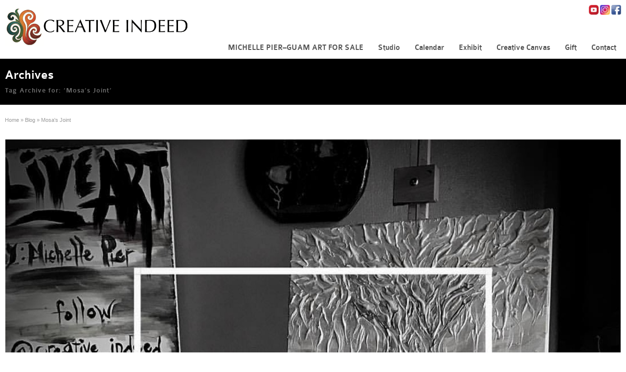

--- FILE ---
content_type: text/html; charset=UTF-8
request_url: https://creativeindeed.net/tag/mosas-joint/
body_size: 19070
content:
<!DOCTYPE html>
<!--[if gt IE 8]><!--><html class="no-js" lang="en-US" prefix="og: https://ogp.me/ns#"> <!--<![endif]--><head><script data-no-optimize="1">var litespeed_docref=sessionStorage.getItem("litespeed_docref");litespeed_docref&&(Object.defineProperty(document,"referrer",{get:function(){return litespeed_docref}}),sessionStorage.removeItem("litespeed_docref"));</script> <meta charset="UTF-8" /><link rel="preconnect" href="https://fonts.gstatic.com/" crossorigin />
<!--[if IE]><meta http-equiv="X-UA-Compatible" content="IE=edge,chrome=1" />
<![endif]--><meta name="viewport" content="width=device-width, minimum-scale=1.0, initial-scale=1.0, user-scalable=yes" /><link rel="icon" type="image/jpeg" sizes="16x16" href="https://creativeindeed.net/wp-content/uploads/2016/04/CreativeIndeedLogo.jpg" /><link rel="icon" type="image/png" sizes="32x32" href="https://creativeindeed.net/wp-content/uploads/2020/08/favicon-32x32-1.png" /><link rel="apple-touch-icon" sizes="57x57" href="https://creativeindeed.net/wp-content/uploads/2020/08/apple-icon-57x57-1.png" /><link rel="apple-touch-icon" sizes="72x72" href="https://creativeindeed.net/wp-content/uploads/2020/08/apple-icon-72x72-1.png" /><link rel="apple-touch-icon" sizes="114x114" href="https://creativeindeed.net/wp-content/uploads/2020/08/apple-icon-114x114-1.png" /><link rel="apple-touch-icon" sizes="120x120" href="https://creativeindeed.net/wp-content/uploads/2020/08/apple-icon-120x120-1.png" /><link rel="apple-touch-icon" sizes="144x144" href="https://creativeindeed.net/wp-content/uploads/2020/08/apple-icon-144x144-1.png" /><link rel="apple-touch-icon" sizes="152x152" href="https://creativeindeed.net/wp-content/uploads/2020/08/apple-icon-152x152-1.png" /><link rel="apple-touch-icon" sizes="180x180" href="https://creativeindeed.net/wp-content/uploads/2020/08/apple-icon-180x180-1.png" /><link rel="manifest" href="https://creativeindeed.net/wp-content/uploads/champion/manifest.json"><meta name="msapplication-config" content="none"/><link rel="profile" href="https://gmpg.org/xfn/11" /><link rel="alternate" type="application/rss+xml" title="Creative Indeed RSS2 Feed" href="https://creativeindeed.net/feed/" /><link rel="pingback" href="https://creativeindeed.net/xmlrpc.php" /><title>Mosa&#039;s Joint - Creative Indeed</title><meta name="robots" content="follow, noindex"/><meta property="og:locale" content="en_US" /><meta property="og:type" content="article" /><meta property="og:title" content="Mosa&#039;s Joint - Creative Indeed" /><meta property="og:url" content="https://creativeindeed.net/tag/mosas-joint/" /><meta property="og:site_name" content="Creative Indeed" /><meta property="article:publisher" content="https://www.facebook.com/CreativeIndeed/" /><meta name="twitter:card" content="summary_large_image" /><meta name="twitter:title" content="Mosa&#039;s Joint - Creative Indeed" /><meta name="twitter:site" content="@creative_indeed" /> <script type="application/ld+json" class="rank-math-schema">{"@context":"https://schema.org","@graph":[{"@type":"Person","@id":"https://creativeindeed.net/#person","name":"Michelle Janean Pier","url":"https://creativeindeed.net","sameAs":["https://www.facebook.com/CreativeIndeed/","https://twitter.com/creative_indeed"],"email":"info@creativeindeed.net","telephone":"671-777-1284","image":{"@type":"ImageObject","@id":"https://creativeindeed.net/#logo","url":"https://creativeindeed.net/wp-content/uploads/2020/02/CreativeIndeed-e1580776539904.png","contentUrl":"https://creativeindeed.net/wp-content/uploads/2020/02/CreativeIndeed-e1580776539904.png","caption":"Creative Indeed","inLanguage":"en-US","width":"400","height":"90"}},{"@type":"WebSite","@id":"https://creativeindeed.net/#website","url":"https://creativeindeed.net","name":"Creative Indeed","publisher":{"@id":"https://creativeindeed.net/#person"},"inLanguage":"en-US"},{"@type":"CollectionPage","@id":"https://creativeindeed.net/tag/mosas-joint/#webpage","url":"https://creativeindeed.net/tag/mosas-joint/","name":"Mosa&#039;s Joint - Creative Indeed","isPartOf":{"@id":"https://creativeindeed.net/#website"},"inLanguage":"en-US"}]}</script> <link rel='dns-prefetch' href='//fonts.googleapis.com' /><link rel="alternate" type="application/rss+xml" title="Creative Indeed &raquo; Feed" href="https://creativeindeed.net/feed/" /><link rel="alternate" type="application/rss+xml" title="Creative Indeed &raquo; Comments Feed" href="https://creativeindeed.net/comments/feed/" /><link rel="alternate" type="application/rss+xml" title="Creative Indeed &raquo; Mosa&#039;s Joint Tag Feed" href="https://creativeindeed.net/tag/mosas-joint/feed/" /><style id='wp-img-auto-sizes-contain-inline-css' type='text/css'>img:is([sizes=auto i],[sizes^="auto," i]){contain-intrinsic-size:3000px 1500px}
/*# sourceURL=wp-img-auto-sizes-contain-inline-css */</style> <script src="[data-uri]" defer></script><script data-optimized="1" src="https://creativeindeed.net/wp-content/plugins/litespeed-cache/assets/js/webfontloader.min.js" defer></script><link data-optimized="2" rel="stylesheet" href="https://creativeindeed.net/wp-content/litespeed/css/dbb2093e85ce07ad737f4281cd89608b.css?ver=31ebe" /><style id='global-styles-inline-css' type='text/css'>:root{--wp--preset--aspect-ratio--square: 1;--wp--preset--aspect-ratio--4-3: 4/3;--wp--preset--aspect-ratio--3-4: 3/4;--wp--preset--aspect-ratio--3-2: 3/2;--wp--preset--aspect-ratio--2-3: 2/3;--wp--preset--aspect-ratio--16-9: 16/9;--wp--preset--aspect-ratio--9-16: 9/16;--wp--preset--color--black: #000000;--wp--preset--color--cyan-bluish-gray: #abb8c3;--wp--preset--color--white: #ffffff;--wp--preset--color--pale-pink: #f78da7;--wp--preset--color--vivid-red: #cf2e2e;--wp--preset--color--luminous-vivid-orange: #ff6900;--wp--preset--color--luminous-vivid-amber: #fcb900;--wp--preset--color--light-green-cyan: #7bdcb5;--wp--preset--color--vivid-green-cyan: #00d084;--wp--preset--color--pale-cyan-blue: #8ed1fc;--wp--preset--color--vivid-cyan-blue: #0693e3;--wp--preset--color--vivid-purple: #9b51e0;--wp--preset--gradient--vivid-cyan-blue-to-vivid-purple: linear-gradient(135deg,rgb(6,147,227) 0%,rgb(155,81,224) 100%);--wp--preset--gradient--light-green-cyan-to-vivid-green-cyan: linear-gradient(135deg,rgb(122,220,180) 0%,rgb(0,208,130) 100%);--wp--preset--gradient--luminous-vivid-amber-to-luminous-vivid-orange: linear-gradient(135deg,rgb(252,185,0) 0%,rgb(255,105,0) 100%);--wp--preset--gradient--luminous-vivid-orange-to-vivid-red: linear-gradient(135deg,rgb(255,105,0) 0%,rgb(207,46,46) 100%);--wp--preset--gradient--very-light-gray-to-cyan-bluish-gray: linear-gradient(135deg,rgb(238,238,238) 0%,rgb(169,184,195) 100%);--wp--preset--gradient--cool-to-warm-spectrum: linear-gradient(135deg,rgb(74,234,220) 0%,rgb(151,120,209) 20%,rgb(207,42,186) 40%,rgb(238,44,130) 60%,rgb(251,105,98) 80%,rgb(254,248,76) 100%);--wp--preset--gradient--blush-light-purple: linear-gradient(135deg,rgb(255,206,236) 0%,rgb(152,150,240) 100%);--wp--preset--gradient--blush-bordeaux: linear-gradient(135deg,rgb(254,205,165) 0%,rgb(254,45,45) 50%,rgb(107,0,62) 100%);--wp--preset--gradient--luminous-dusk: linear-gradient(135deg,rgb(255,203,112) 0%,rgb(199,81,192) 50%,rgb(65,88,208) 100%);--wp--preset--gradient--pale-ocean: linear-gradient(135deg,rgb(255,245,203) 0%,rgb(182,227,212) 50%,rgb(51,167,181) 100%);--wp--preset--gradient--electric-grass: linear-gradient(135deg,rgb(202,248,128) 0%,rgb(113,206,126) 100%);--wp--preset--gradient--midnight: linear-gradient(135deg,rgb(2,3,129) 0%,rgb(40,116,252) 100%);--wp--preset--font-size--small: 13px;--wp--preset--font-size--medium: 20px;--wp--preset--font-size--large: 36px;--wp--preset--font-size--x-large: 42px;--wp--preset--spacing--20: 0.44rem;--wp--preset--spacing--30: 0.67rem;--wp--preset--spacing--40: 1rem;--wp--preset--spacing--50: 1.5rem;--wp--preset--spacing--60: 2.25rem;--wp--preset--spacing--70: 3.38rem;--wp--preset--spacing--80: 5.06rem;--wp--preset--shadow--natural: 6px 6px 9px rgba(0, 0, 0, 0.2);--wp--preset--shadow--deep: 12px 12px 50px rgba(0, 0, 0, 0.4);--wp--preset--shadow--sharp: 6px 6px 0px rgba(0, 0, 0, 0.2);--wp--preset--shadow--outlined: 6px 6px 0px -3px rgb(255, 255, 255), 6px 6px rgb(0, 0, 0);--wp--preset--shadow--crisp: 6px 6px 0px rgb(0, 0, 0);}:where(.is-layout-flex){gap: 0.5em;}:where(.is-layout-grid){gap: 0.5em;}body .is-layout-flex{display: flex;}.is-layout-flex{flex-wrap: wrap;align-items: center;}.is-layout-flex > :is(*, div){margin: 0;}body .is-layout-grid{display: grid;}.is-layout-grid > :is(*, div){margin: 0;}:where(.wp-block-columns.is-layout-flex){gap: 2em;}:where(.wp-block-columns.is-layout-grid){gap: 2em;}:where(.wp-block-post-template.is-layout-flex){gap: 1.25em;}:where(.wp-block-post-template.is-layout-grid){gap: 1.25em;}.has-black-color{color: var(--wp--preset--color--black) !important;}.has-cyan-bluish-gray-color{color: var(--wp--preset--color--cyan-bluish-gray) !important;}.has-white-color{color: var(--wp--preset--color--white) !important;}.has-pale-pink-color{color: var(--wp--preset--color--pale-pink) !important;}.has-vivid-red-color{color: var(--wp--preset--color--vivid-red) !important;}.has-luminous-vivid-orange-color{color: var(--wp--preset--color--luminous-vivid-orange) !important;}.has-luminous-vivid-amber-color{color: var(--wp--preset--color--luminous-vivid-amber) !important;}.has-light-green-cyan-color{color: var(--wp--preset--color--light-green-cyan) !important;}.has-vivid-green-cyan-color{color: var(--wp--preset--color--vivid-green-cyan) !important;}.has-pale-cyan-blue-color{color: var(--wp--preset--color--pale-cyan-blue) !important;}.has-vivid-cyan-blue-color{color: var(--wp--preset--color--vivid-cyan-blue) !important;}.has-vivid-purple-color{color: var(--wp--preset--color--vivid-purple) !important;}.has-black-background-color{background-color: var(--wp--preset--color--black) !important;}.has-cyan-bluish-gray-background-color{background-color: var(--wp--preset--color--cyan-bluish-gray) !important;}.has-white-background-color{background-color: var(--wp--preset--color--white) !important;}.has-pale-pink-background-color{background-color: var(--wp--preset--color--pale-pink) !important;}.has-vivid-red-background-color{background-color: var(--wp--preset--color--vivid-red) !important;}.has-luminous-vivid-orange-background-color{background-color: var(--wp--preset--color--luminous-vivid-orange) !important;}.has-luminous-vivid-amber-background-color{background-color: var(--wp--preset--color--luminous-vivid-amber) !important;}.has-light-green-cyan-background-color{background-color: var(--wp--preset--color--light-green-cyan) !important;}.has-vivid-green-cyan-background-color{background-color: var(--wp--preset--color--vivid-green-cyan) !important;}.has-pale-cyan-blue-background-color{background-color: var(--wp--preset--color--pale-cyan-blue) !important;}.has-vivid-cyan-blue-background-color{background-color: var(--wp--preset--color--vivid-cyan-blue) !important;}.has-vivid-purple-background-color{background-color: var(--wp--preset--color--vivid-purple) !important;}.has-black-border-color{border-color: var(--wp--preset--color--black) !important;}.has-cyan-bluish-gray-border-color{border-color: var(--wp--preset--color--cyan-bluish-gray) !important;}.has-white-border-color{border-color: var(--wp--preset--color--white) !important;}.has-pale-pink-border-color{border-color: var(--wp--preset--color--pale-pink) !important;}.has-vivid-red-border-color{border-color: var(--wp--preset--color--vivid-red) !important;}.has-luminous-vivid-orange-border-color{border-color: var(--wp--preset--color--luminous-vivid-orange) !important;}.has-luminous-vivid-amber-border-color{border-color: var(--wp--preset--color--luminous-vivid-amber) !important;}.has-light-green-cyan-border-color{border-color: var(--wp--preset--color--light-green-cyan) !important;}.has-vivid-green-cyan-border-color{border-color: var(--wp--preset--color--vivid-green-cyan) !important;}.has-pale-cyan-blue-border-color{border-color: var(--wp--preset--color--pale-cyan-blue) !important;}.has-vivid-cyan-blue-border-color{border-color: var(--wp--preset--color--vivid-cyan-blue) !important;}.has-vivid-purple-border-color{border-color: var(--wp--preset--color--vivid-purple) !important;}.has-vivid-cyan-blue-to-vivid-purple-gradient-background{background: var(--wp--preset--gradient--vivid-cyan-blue-to-vivid-purple) !important;}.has-light-green-cyan-to-vivid-green-cyan-gradient-background{background: var(--wp--preset--gradient--light-green-cyan-to-vivid-green-cyan) !important;}.has-luminous-vivid-amber-to-luminous-vivid-orange-gradient-background{background: var(--wp--preset--gradient--luminous-vivid-amber-to-luminous-vivid-orange) !important;}.has-luminous-vivid-orange-to-vivid-red-gradient-background{background: var(--wp--preset--gradient--luminous-vivid-orange-to-vivid-red) !important;}.has-very-light-gray-to-cyan-bluish-gray-gradient-background{background: var(--wp--preset--gradient--very-light-gray-to-cyan-bluish-gray) !important;}.has-cool-to-warm-spectrum-gradient-background{background: var(--wp--preset--gradient--cool-to-warm-spectrum) !important;}.has-blush-light-purple-gradient-background{background: var(--wp--preset--gradient--blush-light-purple) !important;}.has-blush-bordeaux-gradient-background{background: var(--wp--preset--gradient--blush-bordeaux) !important;}.has-luminous-dusk-gradient-background{background: var(--wp--preset--gradient--luminous-dusk) !important;}.has-pale-ocean-gradient-background{background: var(--wp--preset--gradient--pale-ocean) !important;}.has-electric-grass-gradient-background{background: var(--wp--preset--gradient--electric-grass) !important;}.has-midnight-gradient-background{background: var(--wp--preset--gradient--midnight) !important;}.has-small-font-size{font-size: var(--wp--preset--font-size--small) !important;}.has-medium-font-size{font-size: var(--wp--preset--font-size--medium) !important;}.has-large-font-size{font-size: var(--wp--preset--font-size--large) !important;}.has-x-large-font-size{font-size: var(--wp--preset--font-size--x-large) !important;}
/*# sourceURL=global-styles-inline-css */</style><style id='classic-theme-styles-inline-css' type='text/css'>/*! This file is auto-generated */
.wp-block-button__link{color:#fff;background-color:#32373c;border-radius:9999px;box-shadow:none;text-decoration:none;padding:calc(.667em + 2px) calc(1.333em + 2px);font-size:1.125em}.wp-block-file__button{background:#32373c;color:#fff;text-decoration:none}
/*# sourceURL=/wp-includes/css/classic-themes.min.css */</style><style id='ics-calendar-pro-inline-css' type='text/css'>.ics-calendar, .r34ics_lightbox{--r34ics--color--white:#ffffff !important;}.ics-calendar, .r34ics_lightbox{--r34ics--color--whitesmoke:#fdf8f0 !important;}.ics-calendar, .r34ics_lightbox{--r34ics--color--gainsboro:#f5deb3 !important;}.ics-calendar, .r34ics_lightbox{--r34ics--color--darkgray:#e2a368 !important;}.ics-calendar, .r34ics_lightbox{--r34ics--color--gray:#e58c20 !important;}.ics-calendar .ics-calendar-title, .ics-calendar .ics-calendar-label, .ics-calendar .ics-calendar-date{color:var(--r34ics--color--gray);}.ics-calendar, .r34ics_lightbox{--r34ics--color--dimgray:#69340f !important;}.ics-calendar, .r34ics_lightbox{--r34ics--color--black:#181818 !important;}.ics-calendar-sidebar{top:5em;}.ics-calendar .fc{--r34ics--fc--font--size:13px !important;}.ics-calendar-month-grid, .ics-calendar-grid-wrapper, .ics-calendar-widget-grid{font-size:100% !important;}.ics-calendar-list-wrapper, .ics-calendar-sidebar, .ics-calendar-day-details{font-size:100% !important;}
/*# sourceURL=ics-calendar-pro-inline-css */</style> <script type="text/javascript" src="https://creativeindeed.net/wp-includes/js/jquery/jquery.min.js" id="jquery-core-js"></script> <script type="text/javascript" id="tp-tools-js-before" src="[data-uri]" defer></script> <link rel="https://api.w.org/" href="https://creativeindeed.net/wp-json/" /><link rel="alternate" title="JSON" type="application/json" href="https://creativeindeed.net/wp-json/wp/v2/tags/769" /><link rel="EditURI" type="application/rsd+xml" title="RSD" href="https://creativeindeed.net/xmlrpc.php?rsd" /><style type='text/css'>.ae_data .elementor-editor-element-setting {
            display:none !important;
            }</style> <script type="text/javascript" src="[data-uri]" defer></script> <style rel="stylesheet" id="theme-dynamic-style" type="text/css">@media only screen and (max-width:979px){.responsive .nav2select{margin-right:0;margin-left:0}#navigation-wrapper{height:auto}}.page-layout-sections .fluid-width-section{padding-right:20px;padding-left:20px}@media only screen and (min-width:768px) and (max-width:979px){.layout-full .fluid-width,.layout-boxed .fluid-width{padding-right:20px;padding-left:20px}.page-layout-sections .fluid-width-section,.section.forcefull .fluid-width-section,.layout-boxed .fluid-width{padding-right:20px;padding-left:20px}}@media only screen and (max-width:767px){.layout-full .fluid-width,.layout-boxed .fluid-width{padding-right:20px;padding-left:20px}.page-layout-sections .fluid-width-section,.section.forcefull .fluid-width-section,.layout-boxed .fluid-width{padding-right:20px;padding-left:20px}}.inner-section,.layout-boxed .inner,.layout-boxed .sidebar .section.forcefull .inner-section,.layout-boxed .sidebar .section.forcefull .inner-section-full{width:1250px}.layout-boxed .section-layout-boxed:not(.forcefull) .inner-section{width:100%}@media only screen and (max-width:1280px){.section-layout-boxed.forcefull .inner-section,.layout-full .inner-section,.layout-boxed .inner{width:100%}}@media only screen and (min-width:980px) and (max-width:1019px){.page-layout-sections .fluid-width-section,.layout-full .fluid-width,.layout-boxed .fluid-width{padding-right:20px;padding-left:20px}.responsive .fluid-width .inner{width:100%}.section.forcefull .fluid-width-section,.layout-boxed .fluid-width{padding-right:20px;padding-left:20px}.layout-boxed .sidebar .section.forcefull .inner-section,.layout-boxed .sidebar .section.forcefull .inner-section-full,.inner-section,.inner{width:100%}}@media only screen and (min-width:980px) and (max-width:1279px){.layout-full .fluid-width,.layout-boxed .fluid-width{padding-right:20px;padding-left:20px}.page-layout-sections .fluid-width-section,.section.forcefull .fluid-width-section,.layout-boxed .fluid-width{padding-right:20px;padding-left:20px}.fluid-width .inner{width:100%}.layout-boxed .sidebar .section.forcefull .inner-section,.layout-boxed .sidebar .section.forcefull .inner-section-full,.inner-section,.inner{width:100%}}@media only screen and(max-width:979px){.responsive .fluid-width .inner{width:100%}.inner-section,.inner{width:100%}}@media only screen and (min-width:768px) and (max-width:979px){#top_area,#top_area.below_topmenu{top:50px;z-index:402}}</style> <script type="application/ld+json" class="theme-schema-json-breadcrumbs">{"@context":"https:\/\/schema.org","@type":"BreadcrumbList","name":"Mosa&#039;s Joint","itemListElement":[{"@type":"ListItem","position":1,"item":{"@id":"https:\/\/creativeindeed.net\/","name":"Home"}},{"@type":"ListItem","position":2,"item":{"@id":"https:\/\/creativeindeed.net\/blog\/","name":"Blog"}},{"@type":"ListItem","position":3,"item":{"name":"Mosa&#039;s Joint"}}]}</script><meta name="generator" content="Elementor 3.30.1; features: additional_custom_breakpoints; settings: css_print_method-external, google_font-enabled, font_display-auto"><style>.e-con.e-parent:nth-of-type(n+4):not(.e-lazyloaded):not(.e-no-lazyload),
				.e-con.e-parent:nth-of-type(n+4):not(.e-lazyloaded):not(.e-no-lazyload) * {
					background-image: none !important;
				}
				@media screen and (max-height: 1024px) {
					.e-con.e-parent:nth-of-type(n+3):not(.e-lazyloaded):not(.e-no-lazyload),
					.e-con.e-parent:nth-of-type(n+3):not(.e-lazyloaded):not(.e-no-lazyload) * {
						background-image: none !important;
					}
				}
				@media screen and (max-height: 640px) {
					.e-con.e-parent:nth-of-type(n+2):not(.e-lazyloaded):not(.e-no-lazyload),
					.e-con.e-parent:nth-of-type(n+2):not(.e-lazyloaded):not(.e-no-lazyload) * {
						background-image: none !important;
					}
				}</style><style>button#responsive-menu-pro-button,
#responsive-menu-pro-container {
    display: none;
    -webkit-text-size-adjust: 100%;
}

#responsive-menu-pro-container {
    z-index: 99998;
}

@media screen and (max-width: 979px) {

    #responsive-menu-pro-container,
    #responsive-menu-pro-container:before,
    #responsive-menu-pro-container:after,
    #responsive-menu-pro-container [id^='responsive-menu-pro'],
    #responsive-menu-pro-container [id^='responsive-menu-pro']:before,
    #responsive-menu-pro-container [id^='responsive-menu-pro']:after,
    #responsive-menu-pro-container [class^='responsive-menu-pro'],
    #responsive-menu-pro-container [class^='responsive-menu-pro']:before,
    #responsive-menu-pro-container [class^='responsive-menu-pro']:after {
        box-sizing: border-box;
        padding:0;
        margin:0;
    }

    #responsive-menu-pro-container {
        display: block;
        position: fixed;
        top: 0;
        bottom: 0;
                padding-bottom: 5px;
        margin-bottom: -5px;
        outline: 1px solid transparent;
        overflow-y: auto;
        overflow-x: hidden;
    }

    #responsive-menu-pro-container.push-left,
    #responsive-menu-pro-container.slide-left {
        transform: translateX(-100%);
        -ms-transform: translateX(-100%);
        -webkit-transform: translateX(-100%);
        -moz-transform: translateX(-100%);
    }

    .responsive-menu-pro-open #responsive-menu-pro-container.push-left,
    .responsive-menu-pro-open #responsive-menu-pro-container.slide-left {
        transform: translateX(0);
        -ms-transform: translateX(0);
        -webkit-transform: translateX(0);
        -moz-transform: translateX(0);
    }

    #responsive-menu-pro-container.push-top,
    #responsive-menu-pro-container.slide-top {
        transform: translateY(-100%);
        -ms-transform: translateY(-100%);
        -webkit-transform: translateY(-100%);
        -moz-transform: translateY(-100%);
    }

    .responsive-menu-pro-open #responsive-menu-pro-container.push-top,
    .responsive-menu-pro-open #responsive-menu-pro-container.slide-top {
        transform: translateY(0);
        -ms-transform: translateY(0);
        -webkit-transform: translateY(0);
        -moz-transform: translateY(0);
    }

    #responsive-menu-pro-container.push-right,
    #responsive-menu-pro-container.slide-right {
        transform: translateX(100%);
        -ms-transform: translateX(100%);
        -webkit-transform: translateX(100%);
        -moz-transform: translateX(100%);
    }

    .responsive-menu-pro-open #responsive-menu-pro-container.push-right,
    .responsive-menu-pro-open #responsive-menu-pro-container.slide-right {
        transform: translateX(0);
        -ms-transform: translateX(0);
        -webkit-transform: translateX(0);
        -moz-transform: translateX(0);
    }

    #responsive-menu-pro-container.push-bottom,
    #responsive-menu-pro-container.slide-bottom {
        transform: translateY(100%);
        -ms-transform: translateY(100%);
        -webkit-transform: translateY(100%);
        -moz-transform: translateY(100%);
    }

    .responsive-menu-pro-open #responsive-menu-pro-container.push-bottom,
    .responsive-menu-pro-open #responsive-menu-pro-container.slide-bottom {
        transform: translateY(0);
        -ms-transform: translateY(0);
        -webkit-transform: translateY(0);
        -moz-transform: translateY(0);
    }

    #responsive-menu-pro-container .responsive-menu-pro-search-box {
        width: 100%;
        padding: 0 2%;
        border-radius: 2px;
        height: 50px;
        -webkit-appearance: none;
    }

    #responsive-menu-pro-container #responsive-menu-pro-search-box,
    #responsive-menu-pro-container #responsive-menu-pro-additional-content,
    #responsive-menu-pro-container #responsive-menu-pro-title {
        padding: 25px 5%;
    }

    #responsive-menu-pro-container #responsive-menu-pro,
    #responsive-menu-pro-container #responsive-menu-pro ul {
        width: 100%;
   }

    #responsive-menu-pro-container #responsive-menu-pro ul.responsive-menu-pro-submenu {
        display: none;
    }

    #responsive-menu-pro-container #responsive-menu-pro ul.responsive-menu-pro-submenu.responsive-menu-pro-submenu-open {
     display: block;
    }

            #responsive-menu-pro-container #responsive-menu-pro ul.responsive-menu-pro-submenu-depth-1 a.responsive-menu-pro-item-link {
            padding-left: 10%;
        }

        #responsive-menu-pro-container #responsive-menu-pro ul.responsive-menu-pro-submenu-depth-2 a.responsive-menu-pro-item-link {
            padding-left: 15%;
        }

        #responsive-menu-pro-container #responsive-menu-pro ul.responsive-menu-pro-submenu-depth-3 a.responsive-menu-pro-item-link {
            padding-left: 20%;
        }

        #responsive-menu-pro-container #responsive-menu-pro ul.responsive-menu-pro-submenu-depth-4 a.responsive-menu-pro-item-link {
            padding-left: 25%;
        }

        #responsive-menu-pro-container #responsive-menu-pro ul.responsive-menu-pro-submenu-depth-5 a.responsive-menu-pro-item-link {
            padding-left: 30%;
        }
    
    #responsive-menu-pro-container li.responsive-menu-pro-item {
        width: 100%;
        list-style: none;
    }

    #responsive-menu-pro-container li.responsive-menu-pro-item a {
        width: 100%;
        display: block;
        text-decoration: none;
        padding: 0   5%;
        position: relative;
    }

    #responsive-menu-pro-container #responsive-menu-pro li.responsive-menu-pro-item a {
                    padding: 0   5%;
            }

    #responsive-menu-pro-container .responsive-menu-pro-submenu li.responsive-menu-pro-item a {
                    padding: 0   5%;
            }

    /* added until here by the themebuilders */

    /* added by the themebuilders */
    #responsive-menu-pro-container li.responsive-menu-pro-item a .theme-icon{
		display: inline-table;
        margin-right: 5px;
		width:15px;
    }
    .rtl #responsive-menu-pro-container li.responsive-menu-pro-item a .theme-icon{
        margin-left: 5px;
		width:15px;
		margin-right: 0;
    }
    /* added until here by the themebuilders */
    /*#responsive-menu-pro-container li.responsive-menu-pro-item a .theme-icon,*/
    #responsive-menu-pro-container li.responsive-menu-pro-item a .glyphicon,
    #responsive-menu-pro-container li.responsive-menu-pro-item a .fab,
    #responsive-menu-pro-container li.responsive-menu-pro-item a .fas {
        margin-right: 5px;
    }

    #responsive-menu-pro-container li.responsive-menu-pro-item a .responsive-menu-pro-subarrow {
        position: absolute;
        top: 0;
        bottom: 0;
        text-align: center;
        overflow: hidden;
    }
    #responsive-menu-pro-container li.responsive-menu-pro-item a .responsive-menu-pro-subarrow .icon,
    #responsive-menu-pro-container li.responsive-menu-pro-item a .responsive-menu-pro-subarrow .glyphicon,
    #responsive-menu-pro-container li.responsive-menu-pro-item a .responsive-menu-pro-subarrow .fab,
    #responsive-menu-pro-container li.responsive-menu-pro-item a .responsive-menu-pro-subarrow .fas {
        margin-right: 0;
    }

    button#responsive-menu-pro-button .responsive-menu-pro-button-icon-inactive {
        display: none;
    }

    button#responsive-menu-pro-button {
        z-index: 99999;
        display: none;
        overflow: hidden;
        outline: none;
    }

    button#responsive-menu-pro-button img {
        max-width: 100%;
    }

    .responsive-menu-pro-label {
        display: inline-block;
        font-weight: 600;
        margin: 0 5px;
        vertical-align: middle;
        pointer-events: none;
    }

    .responsive-menu-pro-accessible {
        display: inline-block;
    }

    .responsive-menu-pro-accessible .responsive-menu-pro-box {
        display: inline-block;
        vertical-align: middle;
    }

    .responsive-menu-pro-label.responsive-menu-pro-label-top,
    .responsive-menu-pro-label.responsive-menu-pro-label-bottom {
        display: block;
        margin: 0 auto;
    }

    button#responsive-menu-pro-button {
        padding: 0 0;
        display: inline-block;
        cursor: pointer;
        transition-property: opacity, filter;
        transition-duration: 0.15s;
        transition-timing-function: linear;
        font: inherit;
        color: inherit;
        text-transform: none;
        background-color: transparent;
        border: 0;
        margin: 0;
    }

    .responsive-menu-pro-box {
        width: 25px;
        height: 19px;
        display: inline-block;
        position: relative;
    }

    .responsive-menu-pro-inner {
        display: block;
        top: 50%;
        margin-top: -1.5px;
    }

    .responsive-menu-pro-inner,
    .responsive-menu-pro-inner::before,
    .responsive-menu-pro-inner::after {
        width: 25px;
        height: 3px;
        background-color: #ffffff;
        border-radius: 4px;
        position: absolute;
        transition-property: transform;
        transition-duration: 0.15s;
        transition-timing-function: ease;
    }

    .responsive-menu-pro-open .responsive-menu-pro-inner,
    .responsive-menu-pro-open .responsive-menu-pro-inner::before,
    .responsive-menu-pro-open .responsive-menu-pro-inner::after {
        background-color: #ffffff;
    }

    button#responsive-menu-pro-button:hover .responsive-menu-pro-inner,
    button#responsive-menu-pro-button:hover .responsive-menu-pro-inner::before,
    button#responsive-menu-pro-button:hover .responsive-menu-pro-inner::after,
    button#responsive-menu-pro-button:hover .responsive-menu-pro-open .responsive-menu-pro-inner,
    button#responsive-menu-pro-button:hover .responsive-menu-pro-open .responsive-menu-pro-inner::before,
    button#responsive-menu-pro-button:hover .responsive-menu-pro-open .responsive-menu-pro-inner::after,
    button#responsive-menu-pro-button:focus .responsive-menu-pro-inner,
    button#responsive-menu-pro-button:focus .responsive-menu-pro-inner::before,
    button#responsive-menu-pro-button:focus .responsive-menu-pro-inner::after,
    button#responsive-menu-pro-button:focus .responsive-menu-pro-open .responsive-menu-pro-inner,
    button#responsive-menu-pro-button:focus .responsive-menu-pro-open .responsive-menu-pro-inner::before,
    button#responsive-menu-pro-button:focus .responsive-menu-pro-open .responsive-menu-pro-inner::after {
        background-color: #ffffff;
    }

    .responsive-menu-pro-inner::before,
    .responsive-menu-pro-inner::after {
        content: "";
        display: block;
    }

    .responsive-menu-pro-inner::before {
        top: -8px;
    }

    .responsive-menu-pro-inner::after {
        bottom: -8px;
    }

            .responsive-menu-pro-boring .responsive-menu-pro-inner,
.responsive-menu-pro-boring .responsive-menu-pro-inner::before,
.responsive-menu-pro-boring .responsive-menu-pro-inner::after {
    transition-property: none;
}

.responsive-menu-pro-boring.is-active .responsive-menu-pro-inner {
    transform: rotate(45deg);
}

.responsive-menu-pro-boring.is-active .responsive-menu-pro-inner::before {
    top: 0;
    opacity: 0;
}

.responsive-menu-pro-boring.is-active .responsive-menu-pro-inner::after {
    bottom: 0;
    transform: rotate(-90deg);
}    
    button#responsive-menu-pro-button {
        width: 55px;
        height: 55px;
        position: fixed;
                top: 15px;
        right: 5%;
        display: inline-block;
        transition: transform   0.5s, background-color   0.5s;
                   background: #000000;
            }
    
    	

            .responsive-menu-pro-open button#responsive-menu-pro-button:hover,
        .responsive-menu-pro-open button#responsive-menu-pro-button:focus,
        button#responsive-menu-pro-button:hover,
        button#responsive-menu-pro-button:focus {
            background: #000000;
         }
    

            .responsive-menu-pro-open button#responsive-menu-pro-button {
            background: #000000;
         }
    
    button#responsive-menu-pro-button .responsive-menu-pro-box {
        color: #ffffff;
        pointer-events: none;
    }

    .responsive-menu-pro-open button#responsive-menu-pro-button .responsive-menu-pro-box {
        color: #ffffff;
    }

    .responsive-menu-pro-label {
        color: #ffffff;
        font-size: 14px;
        line-height: 13px;
                pointer-events: none;
    }

    .responsive-menu-pro-label .responsive-menu-pro-button-text-open {
        display: none;
    }

    
    
    .responsive-menu-pro-fade-top #responsive-menu-pro-container,
    .responsive-menu-pro-fade-left #responsive-menu-pro-container,
    .responsive-menu-pro-fade-right #responsive-menu-pro-container,
    .responsive-menu-pro-fade-bottom #responsive-menu-pro-container {
        display: none;
    }

    
    
    #responsive-menu-pro-container {
        width: 75%;
        left: 0;
                    background: #212121;
                        transition: transform   0.5s;
        text-align: left;
                                    }

    #responsive-menu-pro-container #responsive-menu-pro-wrapper {
        background: #212121;
    }

    #responsive-menu-pro-container #responsive-menu-pro-additional-content {
        color: #ffffff;
    }

    #responsive-menu-pro-container .responsive-menu-pro-search-box {
        background: #ffffff;
        border: 2px solid   #dadada;
        color: #333333;
    }

    #responsive-menu-pro-container .responsive-menu-pro-search-box:-ms-input-placeholder {
        color: #c7c7cd;
    }

    #responsive-menu-pro-container .responsive-menu-pro-search-box::-webkit-input-placeholder {
        color: #c7c7cd;
    }

    #responsive-menu-pro-container .responsive-menu-pro-search-box:-moz-placeholder {
        color: #c7c7cd;
        opacity: 1;
    }

    #responsive-menu-pro-container .responsive-menu-pro-search-box::-moz-placeholder {
        color: #c7c7cd;
        opacity: 1;
    }

    #responsive-menu-pro-container .responsive-menu-pro-item-link,
    #responsive-menu-pro-container #responsive-menu-pro-title,
    #responsive-menu-pro-container .responsive-menu-pro-subarrow {
        transition: background-color   0.5s,
                    border-color   0.5s,
                    color   0.5s;
    }

    #responsive-menu-pro-container #responsive-menu-pro-title {
        background-color: #212121;
        color: #ffffff;
        font-size: 13px;
        text-align: left;
    }

    #responsive-menu-pro-container #responsive-menu-pro-title a {
        color: #ffffff;
        font-size: 13px;
        text-decoration: none;
    }

    #responsive-menu-pro-container #responsive-menu-pro-title a:hover {
        color: #ffffff;
    }

    #responsive-menu-pro-container #responsive-menu-pro-title:hover {
        background-color: #212121;
        color: #ffffff;
    }

    #responsive-menu-pro-container #responsive-menu-pro-title:hover a {
        color: #ffffff;
    }

    #responsive-menu-pro-container #responsive-menu-pro-title #responsive-menu-pro-title-image {
        display: inline-block;
        vertical-align: middle;
        max-width: 100%;
        margin-bottom: 15px;
    }

    #responsive-menu-pro-container #responsive-menu-pro-title #responsive-menu-pro-title-image img {
                        max-width: 100%;
    }

    #responsive-menu-pro-container #responsive-menu-pro > li.responsive-menu-pro-item:first-child > a {
        border-top: 1px solid #212121;
    }

    #responsive-menu-pro-container #responsive-menu-pro li.responsive-menu-pro-item .responsive-menu-pro-item-link {
        font-size: 13px;
    }

    #responsive-menu-pro-container #responsive-menu-pro li.responsive-menu-pro-item a {
        line-height: 40px;
        border-bottom: 1px solid #212121;
        color: #ffffff;
        background-color: #212121;
                    height: 40px;
            }

    #responsive-menu-pro-container #responsive-menu-pro li.responsive-menu-pro-item a:hover,
    #responsive-menu-pro-container #responsive-menu-pro li.responsive-menu-pro-item a:focus {
        color: #ffffff;
        background-color: #3f3f3f;
        border-color: #212121;
    }

    #responsive-menu-pro-container #responsive-menu-pro li.responsive-menu-pro-item a:hover .responsive-menu-pro-subarrow,
    #responsive-menu-pro-container #responsive-menu-pro li.responsive-menu-pro-item a:focus .responsive-menu-pro-subarrow  {
        color: #ffffff;
        border-color: #3f3f3f;
        background-color: #3f3f3f;
    }

    #responsive-menu-pro-container #responsive-menu-pro li.responsive-menu-pro-item a:hover .responsive-menu-pro-subarrow.responsive-menu-pro-subarrow-active,
    #responsive-menu-pro-container #responsive-menu-pro li.responsive-menu-pro-item a:focus .responsive-menu-pro-subarrow.responsive-menu-pro-subarrow-active {
        color: #ffffff;
        border-color: #3f3f3f;
        background-color: #3f3f3f;
    }

    #responsive-menu-pro-container #responsive-menu-pro li.responsive-menu-pro-item a .responsive-menu-pro-subarrow {
        right: 0;
        height: 39px;
        line-height: 39px;
        width: 40px;
        color: #ffffff;
                        border-left: 1px solid #212121;

                background-color: #212121;
    }
    #responsive-menu-pro-container #responsive-menu-pro li.responsive-menu-pro-item.responsive-menu-pro-current-item a .responsive-menu-pro-subarrow.responsive-menu-pro-subarrow-active,
    #responsive-menu-pro-container #responsive-menu-pro li.responsive-menu-pro-item.responsive-menu-pro-current-item a .responsive-menu-pro-subarrow,
    #responsive-menu-pro-container #responsive-menu-pro li.responsive-menu-pro-item a .responsive-menu-pro-subarrow.responsive-menu-pro-subarrow-active {
        color: #ffffff;
        border-color: #212121;
        background-color: #212121;
    }

    #responsive-menu-pro-container #responsive-menu-pro li.responsive-menu-pro-item.responsive-menu-pro-current-item > .responsive-menu-pro-item-link:hover .responsive-menu-pro-subarrow.responsive-menu-pro-subarrow-active,
    #responsive-menu-pro-container #responsive-menu-pro li.responsive-menu-pro-item.responsive-menu-pro-current-item > .responsive-menu-pro-item-link .responsive-menu-pro-subarrow.responsive-menu-pro-subarrow-active:hover,
    #responsive-menu-pro-container #responsive-menu-pro li.responsive-menu-pro-item.responsive-menu-pro-current-item > .responsive-menu-pro-item-link .responsive-menu-pro-subarrow.responsive-menu-pro-subarrow-active:focus,
    #responsive-menu-pro-container #responsive-menu-pro li.responsive-menu-pro-item a .responsive-menu-pro-subarrow.responsive-menu-pro-subarrow-active:hover,
    #responsive-menu-pro-container #responsive-menu-pro li.responsive-menu-pro-item a .responsive-menu-pro-subarrow.responsive-menu-pro-subarrow-active:focus  {
        color: #ffffff;
        border-color: #3f3f3f;
        background-color: #3f3f3f;
    }

    #responsive-menu-pro-container #responsive-menu-pro li.responsive-menu-pro-item.responsive-menu-pro-current-item > .responsive-menu-pro-item-link:hover .responsive-menu-pro-subarrow,
    #responsive-menu-pro-container #responsive-menu-pro li.responsive-menu-pro-item.responsive-menu-pro-current-item > .responsive-menu-pro-item-link:hover .responsive-menu-pro-subarrow:not(.responsive-menu-pro-subarrow-active):hover,
    #responsive-menu-pro-container #responsive-menu-pro li.responsive-menu-pro-item.responsive-menu-pro-current-item > .responsive-menu-pro-item-link:hover .responsive-menu-pro-subarrow:not(.responsive-menu-pro-subarrow-active):focus,
    #responsive-menu-pro-container #responsive-menu-pro li.responsive-menu-pro-item a .responsive-menu-pro-subarrow:hover,
    #responsive-menu-pro-container #responsive-menu-pro li.responsive-menu-pro-item a .responsive-menu-pro-subarrow:focus {
        color: #ffffff;
        border-color: #3f3f3f;
        background-color: #3f3f3f;
    }

    #responsive-menu-pro-container #responsive-menu-pro li.responsive-menu-pro-item.responsive-menu-pro-current-item > .responsive-menu-pro-item-link {
        background-color: #212121;
        color: #ffffff;
        border-color: #212121;
    }

    #responsive-menu-pro-container #responsive-menu-pro li.responsive-menu-pro-item.responsive-menu-pro-current-item > .responsive-menu-pro-item-link:hover {
        background-color: #3f3f3f;
        color: #ffffff;
        border-color: #3f3f3f;
    }

    #responsive-menu-pro-container #responsive-menu-pro li.responsive-menu-pro-item.responsive-menu-pro-current-item > .responsive-menu-pro-item-link .responsive-menu-pro-subarrow,
    #responsive-menu-pro-container #responsive-menu-pro li.responsive-menu-pro-item.responsive-menu-pro-current-item > .responsive-menu-pro-item-link .responsive-menu-pro-subarrow.responsive-menu-pro-subarrow-active{
        color: #fff;
        background-color: #212121;
        border-color: #212121;		
    }

            #responsive-menu-pro-container #responsive-menu-pro ul.responsive-menu-pro-submenu li.responsive-menu-pro-item .responsive-menu-pro-item-link {
                        font-size: 13px;
            text-align: left;
        }

        #responsive-menu-pro-container #responsive-menu-pro ul.responsive-menu-pro-submenu li.responsive-menu-pro-item a {
                            height: 40px;
                        line-height: 40px;
            border-bottom: 1px solid #212121;
            color: #ffffff;
            background-color: #212121;
        }

        #responsive-menu-pro-container #responsive-menu-pro li.responsive-menu-pro-submenu li.responsive-menu-pro-item a:hover .responsive-menu-pro-subarrow,
        #responsive-menu-pro-container #responsive-menu-pro ul.responsive-menu-pro-submenu li.responsive-menu-pro-item a:hover,
        #responsive-menu-pro-container #responsive-menu-pro ul.responsive-menu-pro-submenu li.responsive-menu-pro-item a:focus {
            color: #ffffff;
            background-color: #3f3f3f;
            border-color: #212121;
        }

        #responsive-menu-pro-container #responsive-menu-pro ul.responsive-menu-pro-submenu li.responsive-menu-pro-item a:hover .responsive-menu-pro-subarrow {
            color: #ffffff;
            border-color: #3f3f3f;
            background-color: #3f3f3f;
        }

        #responsive-menu-pro-container #responsive-menu-pro ul.responsive-menu-pro-submenu li.responsive-menu-pro-item a:hover .responsive-menu-pro-subarrow.responsive-menu-pro-subarrow-active {
            color: #ffffff;
            border-color: #3f3f3f;
            background-color: #3f3f3f;
        }

        #responsive-menu-pro-container #responsive-menu-pro ul.responsive-menu-pro-submenu li.responsive-menu-pro-item a .responsive-menu-pro-subarrow {

                                        left:unset;
                right:0;
                       
            height: 39px;
            line-height: 39px;
            width: 40px;
            color: #ffffff;

                                        border-left: 1px solid #212121;
                border-right:unset;
            
            
            background-color: #212121;
        }

        #responsive-menu-pro-container #responsive-menu-pro ul.responsive-menu-pro-submenu li.responsive-menu-pro-item.responsive-menu-pro-current-item > .responsive-menu-pro-item-link .responsive-menu-pro-subarrow,
        #responsive-menu-pro-container #responsive-menu-pro ul.responsive-menu-pro-submenu li.responsive-menu-pro-item.responsive-menu-pro-current-item > .responsive-menu-pro-item-link .responsive-menu-pro-subarrow.responsive-menu-pro-subarrow-active {
            color: #fff;
            background-color: #212121;
            border-color: #212121;
        }

        #responsive-menu-pro-container #responsive-menu-pro ul.responsive-menu-pro-submenu li.responsive-menu-pro-item a .responsive-menu-pro-subarrow.responsive-menu-pro-subarrow-active {
            color: #ffffff;
            border-color: #212121;
            background-color: #212121;
        }

        #responsive-menu-pro-container #responsive-menu-pro ul.responsive-menu-pro-submenu li.responsive-menu-pro-item > .responsive-menu-pro-item-link:hover > .responsive-menu-pro-subarrow.responsive-menu-pro-subarrow-active,
        #responsive-menu-pro-container #responsive-menu-pro ul.responsive-menu-pro-submenu li.responsive-menu-pro-item.responsive-menu-pro-current-item > .responsive-menu-pro-item-link:hover .responsive-menu-pro-subarrow.responsive-menu-pro-subarrow-active:hover,
        #responsive-menu-pro-container #responsive-menu-pro ul.responsive-menu-pro-submenu li.responsive-menu-pro-item a .responsive-menu-pro-subarrow.responsive-menu-pro-subarrow-active:hover,
        #responsive-menu-pro-container #responsive-menu-pro ul.responsive-menu-pro-submenu li.responsive-menu-pro-item a .responsive-menu-pro-subarrow.responsive-menu-pro-subarrow-active:hover {
            color: #ffffff;
            border-color: #3f3f3f;
            background-color: #3f3f3f;
        }

        #responsive-menu-pro-container #responsive-menu-pro ul.responsive-menu-pro-submenu li.responsive-menu-pro-item.responsive-menu-pro-current-item > .responsive-menu-pro-item-link:hover .responsive-menu-pro-subarrow:not(.responsive-menu-pro-subarrow-active),
        #responsive-menu-pro-container #responsive-menu-pro ul.responsive-menu-pro-submenu li.responsive-menu-pro-item.responsive-menu-pro-current-item > .responsive-menu-pro-item-link:hover .responsive-menu-pro-subarrow:not(.responsive-menu-pro-subarrow-active):hover,
        #responsive-menu-pro-container #responsive-menu-pro ul.responsive-menu-pro-submenu li.responsive-menu-pro-item a .responsive-menu-pro-subarrow:hover {
            color: #ffffff;
            border-color: #3f3f3f;
            background-color: #3f3f3f;
        }

        #responsive-menu-pro-container #responsive-menu-pro ul.responsive-menu-pro-submenu li.responsive-menu-pro-item.responsive-menu-pro-current-item > .responsive-menu-pro-item-link {
            background-color: #212121;
            color: #ffffff;
            border-color: #212121;
        }

        #responsive-menu-pro-container #responsive-menu-pro ul.responsive-menu-pro-submenu li.responsive-menu-pro-item.responsive-menu-pro-current-item > .responsive-menu-pro-item-link:hover {
            background-color: #3f3f3f;
            color: #ffffff;
            border-color: #3f3f3f;
        }
    
            .responsive .nav2select, .megamenu, #navigation-wrapper {
            display: none;
        }
    
    
}</style><script src="[data-uri]" defer></script></head><body class="archive tag tag-mosas-joint tag-769 wp-theme-champion scroll-to-top scroll-to-top-circle responsive nobox-layout no-shadow no-gradient sticky_header_disabled sticky_topmenu_disabled responsive-menu-pro-slide-left elementor-default elementor-kit-17163" itemscope="itemscope" itemtype="https://schema.org/WebPage" ><button id="responsive-menu-pro-button" tabindex="1"
class="responsive-menu-pro-button responsive-menu-pro-boring
responsive-menu-pro-accessible hidden"
type="button"
aria-label="Menu">
<span class="responsive-menu-pro-box hidden">
<span class="responsive-menu-pro-inner"></span>
</span></button><div id="responsive-menu-pro-container" class=" slide-left hidden"><div id="responsive-menu-pro-wrapper" role="navigation" aria-label="dashboard-widgets-suite"><ul id="responsive-menu-pro" class="" role="menubar" aria-label="dashboard-widgets-suite" itemscope="itemscope" itemtype="https://schema.org/SiteNavigationElement" ><li id="responsive-menu-pro-item-16941" class="menu-item menu-item-type-post_type menu-item-object-page menu-item-home responsive-menu-pro-item menu-item-16941" role="none"><a href="https://creativeindeed.net/" class="responsive-menu-pro-item-link" role="menuitem" itemprop="url"><span class="menu-item-markup-span menu-item-title" itemprop="name" >MICHELLE PIER–GUAM ART FOR SALE</span></a></li><li id="responsive-menu-pro-item-17687" class="menu-item menu-item-type-post_type menu-item-object-page responsive-menu-pro-item menu-item-17687" role="none"><a href="https://creativeindeed.net/studio/" class="responsive-menu-pro-item-link" role="menuitem" itemprop="url"><span class="menu-item-markup-span menu-item-title" itemprop="name" >Studio</span></a></li><li id="responsive-menu-pro-item-17762" class="menu-item menu-item-type-post_type menu-item-object-page responsive-menu-pro-item menu-item-17762" role="none"><a href="https://creativeindeed.net/calendar/" class="responsive-menu-pro-item-link" role="menuitem" itemprop="url"><span class="menu-item-markup-span menu-item-title" itemprop="name" >Calendar</span></a></li><li id="responsive-menu-pro-item-17890" class="menu-item menu-item-type-post_type menu-item-object-page responsive-menu-pro-item menu-item-17890" role="none"><a href="https://creativeindeed.net/artexhibit/" class="responsive-menu-pro-item-link" role="menuitem" itemprop="url"><span class="menu-item-markup-span menu-item-title" itemprop="name" >Exhibit</span></a></li><li id="responsive-menu-pro-item-17745" class="menu-item menu-item-type-post_type menu-item-object-page responsive-menu-pro-item menu-item-17745" role="none"><a title="Creative Canvas Art Program" href="https://creativeindeed.net/creativecanvas/" class="responsive-menu-pro-item-link" role="menuitem" itemprop="url"><span class="menu-item-markup-span menu-item-title" itemprop="name" >Creative Canvas</span></a></li><li id="responsive-menu-pro-item-17991" class="menu-item menu-item-type-post_type menu-item-object-page responsive-menu-pro-item menu-item-17991" role="none"><a href="https://creativeindeed.net/gift/" class="responsive-menu-pro-item-link" role="menuitem" itemprop="url"><span class="menu-item-markup-span menu-item-title" itemprop="name" >Gift</span></a></li><li id="responsive-menu-pro-item-16944" class="menu-item menu-item-type-post_type menu-item-object-page responsive-menu-pro-item menu-item-16944" role="none"><a href="https://creativeindeed.net/contact/" class="responsive-menu-pro-item-link" role="menuitem" itemprop="url"><span class="menu-item-markup-span menu-item-title" itemprop="name" >Contact</span></a></li></ul><div id="responsive-menu-pro-search-box"><form action="https://creativeindeed.net" class="responsive-menu-pro-search-form" role="search">
<input type="search" name="s" title="Search" tabindex="1"
placeholder="Search"
class="responsive-menu-pro-search-box"></form></div><div id="responsive-menu-pro-additional-content"></div></div></div><div class="body-wrapper"><header id="header" class="layout-boxed" itemscope="itemscope" itemtype="https://schema.org/WPHeader" ><div class="fluid-width"><div class="inner"><div id="logo" class="theme_logo_img logo-has-mobile" itemscope="itemscope" itemtype="https://schema.org/Organisation" ><a href="https://creativeindeed.net/" itemprop="url" ><img style="color:transparent;" class="site-logo ie_png" width="390" height="82" src="https://creativeindeed.net/wp-content/uploads/2025/08/Creative-Indeed-Logo-2025Optima-copy.png" title="Creative Indeed" alt="" itemprop="logo" /><img style="color:transparent;" class="mobile-logo ie_png" width="260" height="55" src="https://creativeindeed.net/wp-content/uploads/2025/08/Creative-Indeed-Logo-2025Optima-copy.png" title="Creative Indeed" alt="" itemprop="logo" /></a></div><div id="top_area"><a href="https://youtube.com/creativeindeed"><img class="alignnone wp-image-17178 size-full" src="https://creativeindeed.net/wp-content/uploads/2021/03/Screen-Shot-2021-03-27-at-3.30.29-PM-e1616823371461.png" alt="" width="20" height="20" /></a> <a href="https://instagram.com/creative_indeed"><img loading="lazy" class="alignnone size-full wp-image-16466" src="https://creativeindeed.net/wp-content/uploads/2018/07/instagram-icon_1057-2227.jpg" alt="" width="20" height="20" /></a> <a href="https://facebook.com/creativeindeed.net"><img loading="lazy" class="alignnone size-full wp-image-16465" src="https://creativeindeed.net/wp-content/uploads/2018/07/social-facebook-box-blue-icon.png" alt="" width="20" height="20" /></a></div><div id="navigation-wrapper" class="navigation-default section section-layout-boxed noboxforcefull"><div class="fluid-width-section"><div class="inner-section"><nav itemscope="itemscope" itemtype="https://schema.org/SiteNavigationElement" id="navigation" class="jqueryslidemenu theme_main_menu nav-align-default nav_sub_arrow fullwidth-sub-menu-offsets_enabled"><ul id="menu-main-navigation" class="menu"><li id="menu-item-16941" class="menu-item menu-item-type-post_type menu-item-object-page menu-item-home menu-item-level-0 menu-item-16941"><a href="https://creativeindeed.net/" itemprop="url"><span class="menu-item-markup-span menu-item-title" itemprop="name" >MICHELLE PIER–GUAM ART FOR SALE</span></a></li><li id="menu-item-17687" class="menu-item menu-item-type-post_type menu-item-object-page menu-item-level-0 menu-item-17687"><a href="https://creativeindeed.net/studio/" itemprop="url"><span class="menu-item-markup-span menu-item-title" itemprop="name" >Studio</span></a></li><li id="menu-item-17762" class="menu-item menu-item-type-post_type menu-item-object-page menu-item-level-0 menu-item-17762"><a href="https://creativeindeed.net/calendar/" itemprop="url"><span class="menu-item-markup-span menu-item-title" itemprop="name" >Calendar</span></a></li><li id="menu-item-17890" class="menu-item menu-item-type-post_type menu-item-object-page menu-item-level-0 menu-item-17890"><a href="https://creativeindeed.net/artexhibit/" itemprop="url"><span class="menu-item-markup-span menu-item-title" itemprop="name" >Exhibit</span></a></li><li id="menu-item-17745" class="menu-item menu-item-type-post_type menu-item-object-page menu-item-level-0 menu-item-17745"><a href="https://creativeindeed.net/creativecanvas/" title="Creative Canvas Art Program" itemprop="url"><span class="menu-item-markup-span menu-item-title" itemprop="name" >Creative Canvas</span></a></li><li id="menu-item-17991" class="menu-item menu-item-type-post_type menu-item-object-page menu-item-level-0 menu-item-17991"><a href="https://creativeindeed.net/gift/" itemprop="url"><span class="menu-item-markup-span menu-item-title" itemprop="name" >Gift</span></a></li><li id="menu-item-16944" class="menu-item menu-item-type-post_type menu-item-object-page menu-item-level-0 menu-item-16944"><a href="https://creativeindeed.net/contact/" itemprop="url"><span class="menu-item-markup-span menu-item-title" itemprop="name" >Contact</span></a></li></ul></nav></div></div></div></div></div></header><div id="feature" class="layout-boxed" itemscope="itemscope" itemtype="https://schema.org/WPHeader" ><div class="top_shadow"></div><div class="fluid-width"><div class="inner"><h1 class="title_introduce entry-title">Archives</h1><div class="feature-introduce" id="introduce">Tag Archive for: ‘Mosa&#8217;s Joint’</div></div></div><div class="bottom_shadow"></div></div><div id="page" class="layout-boxed"><div class="fluid-width"><div class="inner"><section id="breadcrumbs"><div class="breadcrumb breadcrumbs"><div class="breadcrumbs-plus theme-breadcrumbs"><span><a href="https://creativeindeed.net/" class="home"><span>Home</span></a></span> <span class='separator'>&raquo;</span> <span><a href="https://creativeindeed.net/blog/" title="Blog"><span>Blog</span></a></span> <span class='separator'>&raquo;</span> <span>Mosa&#039;s Joint</span></div></div></section><div id="main"><div class="content"  role="main" itemprop="mainContentOfPage" ><div id="blog_356" class="theme_blog_list"><article id="post-16584" class="hentry entry entry_full" itemscope="itemscope" itemtype="https://schema.org/CreativeWork" ><div class="image_styled entry_full entry_image"><div class="image_frame effect-icon" ><div class="image_shadow_wrap"><div itemprop="image" itemscope="itemscope" itemtype="https://schema.org/ImageObject" ><a class="image_icon_doc" href="https://creativeindeed.net/live-art-mondays-at-mosas-joint-on-guam/" title=""><img loading="lazy" class="post_featured_image theme_image_type_jpg"  width="1228" height="1226" data-thumbnail="16407" src="https://creativeindeed.net/wp-content/uploads/champion/images/16407_MondaysatMosas-1596x1593.jpg" data-theme-retina-image="false"  alt="Live art Mondays at Mosa&#8217;s Joint on Guam!" data-thumbnail-class="MTY0MDc=" itemprop="contentUrl"  data-sharpenmultiplier="1.3" data-aspect-ratio="0.99837133550489" /></a><meta itemprop="height" content="1226" /><meta itemprop="width" content="1228" /></div></div></div></div><div class="article-content"><div class="entry_info"><h2 class="entry-title entry_title  align-center" itemprop="headline" ><a href="https://creativeindeed.net/live-art-mondays-at-mosas-joint-on-guam/" rel="bookmark" title="Permanent Link to Live art Mondays at Mosa&#8217;s Joint on Guam!">Live art Mondays at Mosa&#8217;s Joint on Guam!</a></h2><div class="entry_meta "><span class="categories"><i class="theme-icon icon_folder-meta meta-icon"></i><a href="https://creativeindeed.net/category/all-posts/" rel="category tag">All Posts</a>, <a href="https://creativeindeed.net/category/event-happenings/" rel="category tag">Event Happenings</a></span><span class="separator">|</span><span class="tags"><i class="theme-icon icon_tags-meta meta-icon"></i><a href="https://creativeindeed.net/tag/guam-art/" rel="tag">guam art</a>, <a href="https://creativeindeed.net/tag/live-art/" rel="tag">live art</a>, <a href="https://creativeindeed.net/tag/mosas-joint/" rel="tag">Mosa's Joint</a></span></div></div><div class="entry_content entry-content"  itemprop="description " ><div class="content-text "><p>Always fun at Mosa’s! Good food, good beer, great company and atmosphere! Thank you to Mosa&#8217;s Joint for allowing me to create art live while guests wait to be seated.</p></div><div class="read_more_wrap">
<a class="read_more_link" href="https://creativeindeed.net/live-art-mondays-at-mosas-joint-on-guam/" rel="nofollow">Read more »</a></div></div></div></article><article id="post-16597" class="hentry entry entry_full" itemscope="itemscope" itemtype="https://schema.org/CreativeWork" ><div class="image_styled entry_full entry_image"><div class="image_frame effect-icon" ><div class="image_shadow_wrap"><div itemprop="image" itemscope="itemscope" itemtype="https://schema.org/ImageObject" ><a class="image_icon_doc" href="https://creativeindeed.net/live-art-at-mosas-joint-craft-culture-event-by-kona/" title=""><img class="post_featured_image theme_image_type_jpg"  width="1228" height="1533" data-thumbnail="16437" src="https://creativeindeed.net/wp-content/uploads/champion/images/16437_CraftNCulture-1596x1992.jpg" data-theme-retina-image="false"  alt="Live Art at Mosa&#8217;s Joint Craft &#038; Culture Event by Kona" data-thumbnail-class="MTY0Mzc=" itemprop="contentUrl"  data-sharpenmultiplier="1.3" data-aspect-ratio="1.2483713355049" /></a><meta itemprop="height" content="1533" /><meta itemprop="width" content="1228" /></div></div></div></div><div class="article-content"><div class="entry_info"><h2 class="entry-title entry_title  align-center" itemprop="headline" ><a href="https://creativeindeed.net/live-art-at-mosas-joint-craft-culture-event-by-kona/" rel="bookmark" title="Permanent Link to Live Art at Mosa&#8217;s Joint Craft &#038; Culture Event by Kona">Live Art at Mosa&#8217;s Joint Craft &#038; Culture Event by Kona</a></h2><div class="entry_meta "><span class="categories"><i class="theme-icon icon_folder-meta meta-icon"></i><a href="https://creativeindeed.net/category/all-posts/" rel="category tag">All Posts</a>, <a href="https://creativeindeed.net/category/event-happenings/" rel="category tag">Event Happenings</a></span><span class="separator">|</span><span class="tags"><i class="theme-icon icon_tags-meta meta-icon"></i><a href="https://creativeindeed.net/tag/craft-culture/" rel="tag">craft &amp; culture</a>, <a href="https://creativeindeed.net/tag/guam/" rel="tag">guam</a>, <a href="https://creativeindeed.net/tag/guam-art/" rel="tag">guam art</a>, <a href="https://creativeindeed.net/tag/kona-brewing/" rel="tag">kona brewing</a>, <a href="https://creativeindeed.net/tag/live-art-guam/" rel="tag">live art guam</a>, <a href="https://creativeindeed.net/tag/mosas-joint/" rel="tag">Mosa's Joint</a></span></div></div><div class="entry_content entry-content"  itemprop="description " ><div class="content-text "><p>Thursday Feb.16th! Outside Mosa’s Joint, we’re shutting down the parking lot to celebrate CRAFT &amp; Culture, featuring new craft beers, live music, live art (by yours truly!), and amazing food of course. The Creative Indeed studio was open upstairs, Lotus Surf shop was als posted up outside, as well as some other displays and goods &#8230;</p></div><div class="read_more_wrap">
<a class="read_more_link" href="https://creativeindeed.net/live-art-at-mosas-joint-craft-culture-event-by-kona/" rel="nofollow">Read more »</a></div></div></div></article><article id="post-4195" class="hentry entry entry_full" itemscope="itemscope" itemtype="https://schema.org/CreativeWork" ><div class="image_styled entry_full entry_image"><div class="image_frame effect-icon" ><div class="image_shadow_wrap"><div itemprop="image" itemscope="itemscope" itemtype="https://schema.org/ImageObject" ><a class="image_icon_doc" href="https://creativeindeed.net/creative-spotlight-spirit-tree-2/" title=""><img class="post_featured_image theme_image_type_jpg"  width="1228" height="663" data-thumbnail="4220" src="https://creativeindeed.net/wp-content/uploads/champion/images/4220_DSC06624-1596x861.jpg" data-theme-retina-image="false"  alt="Creative Spotlight: Spirit Tree 2 Time Lapse Painting" data-thumbnail-class="NDIyMA==" itemprop="contentUrl"  data-sharpenmultiplier="1.3" data-aspect-ratio="0.53990228013029" /></a><meta itemprop="height" content="663" /><meta itemprop="width" content="1228" /></div></div></div></div><div class="article-content"><div class="entry_info"><h2 class="entry-title entry_title  align-center" itemprop="headline" ><a href="https://creativeindeed.net/creative-spotlight-spirit-tree-2/" rel="bookmark" title="Permanent Link to Creative Spotlight: Spirit Tree 2 Time Lapse Painting">Creative Spotlight: Spirit Tree 2 Time Lapse Painting</a></h2><div class="entry_meta "><span class="categories"><i class="theme-icon icon_folder-meta meta-icon"></i><a href="https://creativeindeed.net/category/all-posts/" rel="category tag">All Posts</a>, <a href="https://creativeindeed.net/category/artwork-creative-spotlight/" rel="category tag">Artworks &amp; Creative Spotlight</a></span><span class="separator">|</span><span class="tags"><i class="theme-icon icon_tags-meta meta-icon"></i><a href="https://creativeindeed.net/tag/acrylic/" rel="tag">acrylic</a>, <a href="https://creativeindeed.net/tag/art-2/" rel="tag">art</a>, <a href="https://creativeindeed.net/tag/artwork/" rel="tag">artwork</a>, <a href="https://creativeindeed.net/tag/canvas/" rel="tag">canvas</a>, <a href="https://creativeindeed.net/tag/creative-spotlight/" rel="tag">creative spotlight</a>, <a href="https://creativeindeed.net/tag/guahan/" rel="tag">Guahan</a>, <a href="https://creativeindeed.net/tag/guam/" rel="tag">guam</a>, <a href="https://creativeindeed.net/tag/local-art/" rel="tag">local art</a>, <a href="https://creativeindeed.net/tag/mosas-joint/" rel="tag">Mosa's Joint</a>, <a href="https://creativeindeed.net/tag/nunu-tree/" rel="tag">nunu tree</a>, <a href="https://creativeindeed.net/tag/painting/" rel="tag">painting</a>, <a href="https://creativeindeed.net/tag/spirit-tree/" rel="tag">spirit tree</a>, <a href="https://creativeindeed.net/tag/taotaomona-tree/" rel="tag">taotaomona tree</a>, <a href="https://creativeindeed.net/tag/time-lapse/" rel="tag">time lapse</a>, <a href="https://creativeindeed.net/tag/video/" rel="tag">video</a></span></div></div><div class="entry_content entry-content"  itemprop="description " ><div class="content-text "><p>I love trees so much, I decided it was time to paint another spirit tree. The last one I painted sold at Pika&#8217;s Cafe. This one will be going up in the new MoSa&#8217;s Joint restaurant opening in Tamuning, Guam. On Guam we call the banyan trees Taotaomo&#8217;na trees, otherwise known as the Nunu tree, &#8230;</p></div><div class="read_more_wrap">
<a class="read_more_link" href="https://creativeindeed.net/creative-spotlight-spirit-tree-2/" rel="nofollow">Read more »</a></div></div></div></article><article id="post-4127" class="hentry entry entry_full" itemscope="itemscope" itemtype="https://schema.org/CreativeWork" ><div class="image_styled entry_full entry_image"><div class="image_frame effect-icon" ><div class="image_shadow_wrap"><div itemprop="image" itemscope="itemscope" itemtype="https://schema.org/ImageObject" ><a class="image_icon_doc" href="https://creativeindeed.net/local-art-coming-soon-at-new-mosas-joint-restaurant-opening-on-guam/" title=""><img class="post_featured_image theme_image_type_jpg"  width="1228" height="919" data-thumbnail="4135" src="https://creativeindeed.net/wp-content/uploads/champion/images/4135_Waves-1596x1194.jpg" data-theme-retina-image="false"  alt="Local Art Coming Soon at New MoSa&#8217;s Joint Restaurant Opening on Guam" data-thumbnail-class="NDEzNQ==" itemprop="contentUrl"  data-sharpenmultiplier="1.3" data-aspect-ratio="0.74837133550489" /></a><meta itemprop="height" content="919" /><meta itemprop="width" content="1228" /></div></div></div></div><div class="article-content"><div class="entry_info"><h2 class="entry-title entry_title  align-center" itemprop="headline" ><a href="https://creativeindeed.net/local-art-coming-soon-at-new-mosas-joint-restaurant-opening-on-guam/" rel="bookmark" title="Permanent Link to Local Art Coming Soon at New MoSa&#8217;s Joint Restaurant Opening on Guam">Local Art Coming Soon at New MoSa&#8217;s Joint Restaurant Opening on Guam</a></h2><div class="entry_meta "><span class="categories"><i class="theme-icon icon_folder-meta meta-icon"></i><a href="https://creativeindeed.net/category/all-posts/" rel="category tag">All Posts</a>, <a href="https://creativeindeed.net/category/artwork-creative-spotlight/" rel="category tag">Artworks &amp; Creative Spotlight</a>, <a href="https://creativeindeed.net/category/event-happenings/" rel="category tag">Event Happenings</a></span><span class="separator">|</span><span class="tags"><i class="theme-icon icon_tags-meta meta-icon"></i><a href="https://creativeindeed.net/tag/art-2/" rel="tag">art</a>, <a href="https://creativeindeed.net/tag/artist/" rel="tag">artist</a>, <a href="https://creativeindeed.net/tag/cuisine/" rel="tag">cuisine</a>, <a href="https://creativeindeed.net/tag/food/" rel="tag">food</a>, <a href="https://creativeindeed.net/tag/guahan/" rel="tag">Guahan</a>, <a href="https://creativeindeed.net/tag/guam/" rel="tag">guam</a>, <a href="https://creativeindeed.net/tag/island/" rel="tag">island</a>, <a href="https://creativeindeed.net/tag/latte-stones/" rel="tag">latte stones</a>, <a href="https://creativeindeed.net/tag/living/" rel="tag">living</a>, <a href="https://creativeindeed.net/tag/local/" rel="tag">local</a>, <a href="https://creativeindeed.net/tag/michelle-pier/" rel="tag">michelle pier</a>, <a href="https://creativeindeed.net/tag/mosas-hotbox/" rel="tag">MoSa's Hotbox</a>, <a href="https://creativeindeed.net/tag/mosas-joint/" rel="tag">Mosa's Joint</a>, <a href="https://creativeindeed.net/tag/mosas/" rel="tag">MoSas</a>, <a href="https://creativeindeed.net/tag/ocean/" rel="tag">ocean</a>, <a href="https://creativeindeed.net/tag/painting/" rel="tag">painting</a>, <a href="https://creativeindeed.net/tag/restaurant/" rel="tag">restaurant</a>, <a href="https://creativeindeed.net/tag/trees/" rel="tag">trees</a>, <a href="https://creativeindeed.net/tag/waves/" rel="tag">waves</a></span></div></div><div class="entry_content entry-content"  itemprop="description " ><div class="content-text "><p>Last week I had the privilege of visiting the new MoSa&#8217;s Joint restaurant opening soon here on Guam, to scope out the design and get a feel for what kind of art I will put up on their walls. The Joint is expected to open the 2nd week of August, according to MOnique Genereaux and &#8230;</p></div><div class="read_more_wrap">
<a class="read_more_link" href="https://creativeindeed.net/local-art-coming-soon-at-new-mosas-joint-restaurant-opening-on-guam/" rel="nofollow">Read more »</a></div></div></div></article></div><div class="clearboth"></div></div></div><div class="clearboth"></div></div></div></div><footer id="footer" class="theme-footer"  role="contentinfo" itemscope="itemscope" itemtype="https://schema.org/WPFooter" ><div id="footer-widget-area" class="footer-widget-area layout-boxed"><div id="footer_shadow"></div><div class="fluid-width"><div class="inner footer-widget-area"><div id="footer_widget_area_one" class=" last"></div><div class="clearboth"></div></div></div></div><div id="footer_bottom" class="sub-footer layout-boxed"><div class="fluid-width"><div class="inner sub-footer"><div id="copyright">Copyright © 2009-2025 CreativeIndeed.net. All Rights Reserved</div><div class="clearboth"></div></div></div></div></footer> <script type="speculationrules">{"prefetch":[{"source":"document","where":{"and":[{"href_matches":"/*"},{"not":{"href_matches":["/wp-*.php","/wp-admin/*","/wp-content/uploads/*","/wp-content/*","/wp-content/plugins/*","/wp-content/themes/champion/*","/*\\?(.+)"]}},{"not":{"selector_matches":"a[rel~=\"nofollow\"]"}},{"not":{"selector_matches":".no-prefetch, .no-prefetch a"}}]},"eagerness":"conservative"}]}</script> <script src="[data-uri]" defer></script> <script type="text/javascript" id="super-elements-js-js-extra" src="[data-uri]" defer></script> <script type="text/javascript" src="https://creativeindeed.net/wp-content/plugins/super-elements-for-elementor/assets/js/tilt.jquery.min.js" id="tilt-js-js"></script> <script type="text/javascript" id="wp-statistics-tracker-js-extra" src="[data-uri]" defer></script> <script type="text/javascript" id="ics-calendar-js-after" src="[data-uri]" defer></script> <script type="text/javascript" id="ics-calendar-pro-js-after" src="[data-uri]" defer></script> <script type="text/javascript" id="bdt-uikit-js-extra" src="[data-uri]" defer></script> </div> <script data-no-optimize="1">var litespeed_vary=document.cookie.replace(/(?:(?:^|.*;\s*)_lscache_vary\s*\=\s*([^;]*).*$)|^.*$/,"");litespeed_vary||fetch("/wp-content/plugins/litespeed-cache/guest.vary.php",{method:"POST",cache:"no-cache",redirect:"follow"}).then(e=>e.json()).then(e=>{console.log(e),e.hasOwnProperty("reload")&&"yes"==e.reload&&(sessionStorage.setItem("litespeed_docref",document.referrer),window.location.reload(!0))});</script><script data-optimized="1" src="https://creativeindeed.net/wp-content/litespeed/js/46a5e45ff5b86e44b232b9ac74ce0755.js?ver=31ebe" defer></script></body></html>
<!-- Page optimized by LiteSpeed Cache @2026-01-17 01:58:37 -->

<!-- Page cached by LiteSpeed Cache 7.7 on 2026-01-17 01:58:37 -->
<!-- Guest Mode -->